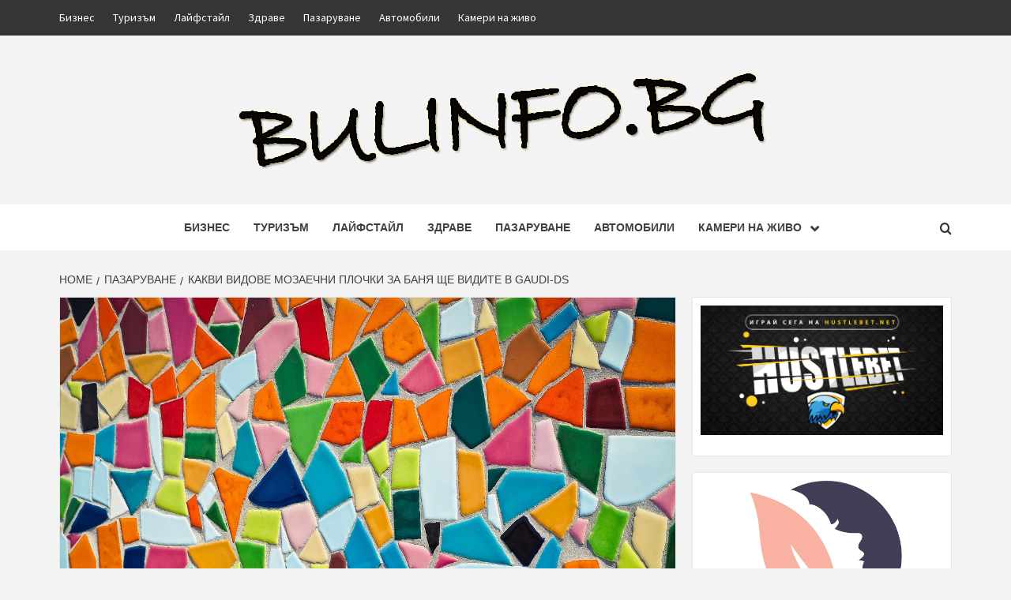

--- FILE ---
content_type: text/html; charset=UTF-8
request_url: https://bulinfo.bg/kakvi-vidove-mozaechni-plochki-za-banya-shte-vidite-v-gaudi-ds/
body_size: 15078
content:
<!doctype html>
<html dir="ltr" lang="bg-BG" prefix="og: https://ogp.me/ns#">
<head>
    <meta charset="UTF-8">
    <meta name="viewport" content="width=device-width, initial-scale=1">
    <link rel="profile" href="https://gmpg.org/xfn/11">

    <title>Какви видове мозаечни плочки за баня ще видите в Gaudi-DS | Bulinfo.bg</title>
	<style>img:is([sizes="auto" i], [sizes^="auto," i]) { contain-intrinsic-size: 3000px 1500px }</style>
	
		<!-- All in One SEO 4.8.2 - aioseo.com -->
	<meta name="description" content="Мозаечните плочки придават характер и специфично излъчване на помещенията, в които са поставени, а комбинирането им с различни по вид мебели е лесно." />
	<meta name="robots" content="max-image-preview:large" />
	<meta name="author" content="Administrator"/>
	<meta name="keywords" content="баня,видове,избор,интериор,мозаечни плочки,плочки,продукти,съвети" />
	<link rel="canonical" href="https://bulinfo.bg/kakvi-vidove-mozaechni-plochki-za-banya-shte-vidite-v-gaudi-ds/" />
	<meta name="generator" content="All in One SEO (AIOSEO) 4.8.2" />
		<meta property="og:locale" content="bg_BG" />
		<meta property="og:site_name" content="Bulinfo.bg |" />
		<meta property="og:type" content="article" />
		<meta property="og:title" content="Какви видове мозаечни плочки за баня ще видите в Gaudi-DS | Bulinfo.bg" />
		<meta property="og:description" content="Мозаечните плочки придават характер и специфично излъчване на помещенията, в които са поставени, а комбинирането им с различни по вид мебели е лесно." />
		<meta property="og:url" content="https://bulinfo.bg/kakvi-vidove-mozaechni-plochki-za-banya-shte-vidite-v-gaudi-ds/" />
		<meta property="og:image" content="https://bulinfo.bg/wp-content/uploads/sites/29/2020/08/cropped-BULINFO-BG-1.png" />
		<meta property="og:image:secure_url" content="https://bulinfo.bg/wp-content/uploads/sites/29/2020/08/cropped-BULINFO-BG-1.png" />
		<meta property="article:published_time" content="2020-11-24T08:54:05+00:00" />
		<meta property="article:modified_time" content="2020-11-24T08:54:05+00:00" />
		<meta name="twitter:card" content="summary" />
		<meta name="twitter:title" content="Какви видове мозаечни плочки за баня ще видите в Gaudi-DS | Bulinfo.bg" />
		<meta name="twitter:description" content="Мозаечните плочки придават характер и специфично излъчване на помещенията, в които са поставени, а комбинирането им с различни по вид мебели е лесно." />
		<meta name="twitter:image" content="https://bulinfo.bg/wp-content/uploads/sites/29/2020/08/cropped-BULINFO-BG-1.png" />
		<!-- All in One SEO -->


<!-- Google Tag Manager for WordPress by gtm4wp.com -->
<script data-cfasync="false" data-pagespeed-no-defer>
	var gtm4wp_datalayer_name = "dataLayer";
	var dataLayer = dataLayer || [];
</script>
<!-- End Google Tag Manager for WordPress by gtm4wp.com --><link rel='dns-prefetch' href='//fonts.googleapis.com' />
<link rel="alternate" type="application/rss+xml" title="Bulinfo.bg &raquo; Хранилка" href="https://bulinfo.bg/feed/" />
<link rel="alternate" type="application/rss+xml" title="Bulinfo.bg &raquo; Хранилка за коментари" href="https://bulinfo.bg/comments/feed/" />
<link rel="alternate" type="application/rss+xml" title="Bulinfo.bg &raquo; Хранилка за коментари на Какви видове мозаечни плочки за баня ще видите в Gaudi-DS" href="https://bulinfo.bg/kakvi-vidove-mozaechni-plochki-za-banya-shte-vidite-v-gaudi-ds/feed/" />
<script type="text/javascript">
/* <![CDATA[ */
window._wpemojiSettings = {"baseUrl":"https:\/\/s.w.org\/images\/core\/emoji\/16.0.1\/72x72\/","ext":".png","svgUrl":"https:\/\/s.w.org\/images\/core\/emoji\/16.0.1\/svg\/","svgExt":".svg","source":{"concatemoji":"https:\/\/bulinfo.bg\/wp-includes\/js\/wp-emoji-release.min.js?ver=6.8.3"}};
/*! This file is auto-generated */
!function(s,n){var o,i,e;function c(e){try{var t={supportTests:e,timestamp:(new Date).valueOf()};sessionStorage.setItem(o,JSON.stringify(t))}catch(e){}}function p(e,t,n){e.clearRect(0,0,e.canvas.width,e.canvas.height),e.fillText(t,0,0);var t=new Uint32Array(e.getImageData(0,0,e.canvas.width,e.canvas.height).data),a=(e.clearRect(0,0,e.canvas.width,e.canvas.height),e.fillText(n,0,0),new Uint32Array(e.getImageData(0,0,e.canvas.width,e.canvas.height).data));return t.every(function(e,t){return e===a[t]})}function u(e,t){e.clearRect(0,0,e.canvas.width,e.canvas.height),e.fillText(t,0,0);for(var n=e.getImageData(16,16,1,1),a=0;a<n.data.length;a++)if(0!==n.data[a])return!1;return!0}function f(e,t,n,a){switch(t){case"flag":return n(e,"\ud83c\udff3\ufe0f\u200d\u26a7\ufe0f","\ud83c\udff3\ufe0f\u200b\u26a7\ufe0f")?!1:!n(e,"\ud83c\udde8\ud83c\uddf6","\ud83c\udde8\u200b\ud83c\uddf6")&&!n(e,"\ud83c\udff4\udb40\udc67\udb40\udc62\udb40\udc65\udb40\udc6e\udb40\udc67\udb40\udc7f","\ud83c\udff4\u200b\udb40\udc67\u200b\udb40\udc62\u200b\udb40\udc65\u200b\udb40\udc6e\u200b\udb40\udc67\u200b\udb40\udc7f");case"emoji":return!a(e,"\ud83e\udedf")}return!1}function g(e,t,n,a){var r="undefined"!=typeof WorkerGlobalScope&&self instanceof WorkerGlobalScope?new OffscreenCanvas(300,150):s.createElement("canvas"),o=r.getContext("2d",{willReadFrequently:!0}),i=(o.textBaseline="top",o.font="600 32px Arial",{});return e.forEach(function(e){i[e]=t(o,e,n,a)}),i}function t(e){var t=s.createElement("script");t.src=e,t.defer=!0,s.head.appendChild(t)}"undefined"!=typeof Promise&&(o="wpEmojiSettingsSupports",i=["flag","emoji"],n.supports={everything:!0,everythingExceptFlag:!0},e=new Promise(function(e){s.addEventListener("DOMContentLoaded",e,{once:!0})}),new Promise(function(t){var n=function(){try{var e=JSON.parse(sessionStorage.getItem(o));if("object"==typeof e&&"number"==typeof e.timestamp&&(new Date).valueOf()<e.timestamp+604800&&"object"==typeof e.supportTests)return e.supportTests}catch(e){}return null}();if(!n){if("undefined"!=typeof Worker&&"undefined"!=typeof OffscreenCanvas&&"undefined"!=typeof URL&&URL.createObjectURL&&"undefined"!=typeof Blob)try{var e="postMessage("+g.toString()+"("+[JSON.stringify(i),f.toString(),p.toString(),u.toString()].join(",")+"));",a=new Blob([e],{type:"text/javascript"}),r=new Worker(URL.createObjectURL(a),{name:"wpTestEmojiSupports"});return void(r.onmessage=function(e){c(n=e.data),r.terminate(),t(n)})}catch(e){}c(n=g(i,f,p,u))}t(n)}).then(function(e){for(var t in e)n.supports[t]=e[t],n.supports.everything=n.supports.everything&&n.supports[t],"flag"!==t&&(n.supports.everythingExceptFlag=n.supports.everythingExceptFlag&&n.supports[t]);n.supports.everythingExceptFlag=n.supports.everythingExceptFlag&&!n.supports.flag,n.DOMReady=!1,n.readyCallback=function(){n.DOMReady=!0}}).then(function(){return e}).then(function(){var e;n.supports.everything||(n.readyCallback(),(e=n.source||{}).concatemoji?t(e.concatemoji):e.wpemoji&&e.twemoji&&(t(e.twemoji),t(e.wpemoji)))}))}((window,document),window._wpemojiSettings);
/* ]]> */
</script>
<style id='wp-emoji-styles-inline-css' type='text/css'>

	img.wp-smiley, img.emoji {
		display: inline !important;
		border: none !important;
		box-shadow: none !important;
		height: 1em !important;
		width: 1em !important;
		margin: 0 0.07em !important;
		vertical-align: -0.1em !important;
		background: none !important;
		padding: 0 !important;
	}
</style>
<link rel='stylesheet' id='wp-block-library-css' href='https://bulinfo.bg/wp-includes/css/dist/block-library/style.min.css?ver=6.8.3' type='text/css' media='all' />
<style id='wp-block-library-theme-inline-css' type='text/css'>
.wp-block-audio :where(figcaption){color:#555;font-size:13px;text-align:center}.is-dark-theme .wp-block-audio :where(figcaption){color:#ffffffa6}.wp-block-audio{margin:0 0 1em}.wp-block-code{border:1px solid #ccc;border-radius:4px;font-family:Menlo,Consolas,monaco,monospace;padding:.8em 1em}.wp-block-embed :where(figcaption){color:#555;font-size:13px;text-align:center}.is-dark-theme .wp-block-embed :where(figcaption){color:#ffffffa6}.wp-block-embed{margin:0 0 1em}.blocks-gallery-caption{color:#555;font-size:13px;text-align:center}.is-dark-theme .blocks-gallery-caption{color:#ffffffa6}:root :where(.wp-block-image figcaption){color:#555;font-size:13px;text-align:center}.is-dark-theme :root :where(.wp-block-image figcaption){color:#ffffffa6}.wp-block-image{margin:0 0 1em}.wp-block-pullquote{border-bottom:4px solid;border-top:4px solid;color:currentColor;margin-bottom:1.75em}.wp-block-pullquote cite,.wp-block-pullquote footer,.wp-block-pullquote__citation{color:currentColor;font-size:.8125em;font-style:normal;text-transform:uppercase}.wp-block-quote{border-left:.25em solid;margin:0 0 1.75em;padding-left:1em}.wp-block-quote cite,.wp-block-quote footer{color:currentColor;font-size:.8125em;font-style:normal;position:relative}.wp-block-quote:where(.has-text-align-right){border-left:none;border-right:.25em solid;padding-left:0;padding-right:1em}.wp-block-quote:where(.has-text-align-center){border:none;padding-left:0}.wp-block-quote.is-large,.wp-block-quote.is-style-large,.wp-block-quote:where(.is-style-plain){border:none}.wp-block-search .wp-block-search__label{font-weight:700}.wp-block-search__button{border:1px solid #ccc;padding:.375em .625em}:where(.wp-block-group.has-background){padding:1.25em 2.375em}.wp-block-separator.has-css-opacity{opacity:.4}.wp-block-separator{border:none;border-bottom:2px solid;margin-left:auto;margin-right:auto}.wp-block-separator.has-alpha-channel-opacity{opacity:1}.wp-block-separator:not(.is-style-wide):not(.is-style-dots){width:100px}.wp-block-separator.has-background:not(.is-style-dots){border-bottom:none;height:1px}.wp-block-separator.has-background:not(.is-style-wide):not(.is-style-dots){height:2px}.wp-block-table{margin:0 0 1em}.wp-block-table td,.wp-block-table th{word-break:normal}.wp-block-table :where(figcaption){color:#555;font-size:13px;text-align:center}.is-dark-theme .wp-block-table :where(figcaption){color:#ffffffa6}.wp-block-video :where(figcaption){color:#555;font-size:13px;text-align:center}.is-dark-theme .wp-block-video :where(figcaption){color:#ffffffa6}.wp-block-video{margin:0 0 1em}:root :where(.wp-block-template-part.has-background){margin-bottom:0;margin-top:0;padding:1.25em 2.375em}
</style>
<style id='global-styles-inline-css' type='text/css'>
:root{--wp--preset--aspect-ratio--square: 1;--wp--preset--aspect-ratio--4-3: 4/3;--wp--preset--aspect-ratio--3-4: 3/4;--wp--preset--aspect-ratio--3-2: 3/2;--wp--preset--aspect-ratio--2-3: 2/3;--wp--preset--aspect-ratio--16-9: 16/9;--wp--preset--aspect-ratio--9-16: 9/16;--wp--preset--color--black: #000000;--wp--preset--color--cyan-bluish-gray: #abb8c3;--wp--preset--color--white: #ffffff;--wp--preset--color--pale-pink: #f78da7;--wp--preset--color--vivid-red: #cf2e2e;--wp--preset--color--luminous-vivid-orange: #ff6900;--wp--preset--color--luminous-vivid-amber: #fcb900;--wp--preset--color--light-green-cyan: #7bdcb5;--wp--preset--color--vivid-green-cyan: #00d084;--wp--preset--color--pale-cyan-blue: #8ed1fc;--wp--preset--color--vivid-cyan-blue: #0693e3;--wp--preset--color--vivid-purple: #9b51e0;--wp--preset--gradient--vivid-cyan-blue-to-vivid-purple: linear-gradient(135deg,rgba(6,147,227,1) 0%,rgb(155,81,224) 100%);--wp--preset--gradient--light-green-cyan-to-vivid-green-cyan: linear-gradient(135deg,rgb(122,220,180) 0%,rgb(0,208,130) 100%);--wp--preset--gradient--luminous-vivid-amber-to-luminous-vivid-orange: linear-gradient(135deg,rgba(252,185,0,1) 0%,rgba(255,105,0,1) 100%);--wp--preset--gradient--luminous-vivid-orange-to-vivid-red: linear-gradient(135deg,rgba(255,105,0,1) 0%,rgb(207,46,46) 100%);--wp--preset--gradient--very-light-gray-to-cyan-bluish-gray: linear-gradient(135deg,rgb(238,238,238) 0%,rgb(169,184,195) 100%);--wp--preset--gradient--cool-to-warm-spectrum: linear-gradient(135deg,rgb(74,234,220) 0%,rgb(151,120,209) 20%,rgb(207,42,186) 40%,rgb(238,44,130) 60%,rgb(251,105,98) 80%,rgb(254,248,76) 100%);--wp--preset--gradient--blush-light-purple: linear-gradient(135deg,rgb(255,206,236) 0%,rgb(152,150,240) 100%);--wp--preset--gradient--blush-bordeaux: linear-gradient(135deg,rgb(254,205,165) 0%,rgb(254,45,45) 50%,rgb(107,0,62) 100%);--wp--preset--gradient--luminous-dusk: linear-gradient(135deg,rgb(255,203,112) 0%,rgb(199,81,192) 50%,rgb(65,88,208) 100%);--wp--preset--gradient--pale-ocean: linear-gradient(135deg,rgb(255,245,203) 0%,rgb(182,227,212) 50%,rgb(51,167,181) 100%);--wp--preset--gradient--electric-grass: linear-gradient(135deg,rgb(202,248,128) 0%,rgb(113,206,126) 100%);--wp--preset--gradient--midnight: linear-gradient(135deg,rgb(2,3,129) 0%,rgb(40,116,252) 100%);--wp--preset--font-size--small: 13px;--wp--preset--font-size--medium: 20px;--wp--preset--font-size--large: 36px;--wp--preset--font-size--x-large: 42px;--wp--preset--spacing--20: 0.44rem;--wp--preset--spacing--30: 0.67rem;--wp--preset--spacing--40: 1rem;--wp--preset--spacing--50: 1.5rem;--wp--preset--spacing--60: 2.25rem;--wp--preset--spacing--70: 3.38rem;--wp--preset--spacing--80: 5.06rem;--wp--preset--shadow--natural: 6px 6px 9px rgba(0, 0, 0, 0.2);--wp--preset--shadow--deep: 12px 12px 50px rgba(0, 0, 0, 0.4);--wp--preset--shadow--sharp: 6px 6px 0px rgba(0, 0, 0, 0.2);--wp--preset--shadow--outlined: 6px 6px 0px -3px rgba(255, 255, 255, 1), 6px 6px rgba(0, 0, 0, 1);--wp--preset--shadow--crisp: 6px 6px 0px rgba(0, 0, 0, 1);}:root { --wp--style--global--content-size: 750px;--wp--style--global--wide-size: 1160px; }:where(body) { margin: 0; }.wp-site-blocks > .alignleft { float: left; margin-right: 2em; }.wp-site-blocks > .alignright { float: right; margin-left: 2em; }.wp-site-blocks > .aligncenter { justify-content: center; margin-left: auto; margin-right: auto; }:where(.wp-site-blocks) > * { margin-block-start: 24px; margin-block-end: 0; }:where(.wp-site-blocks) > :first-child { margin-block-start: 0; }:where(.wp-site-blocks) > :last-child { margin-block-end: 0; }:root { --wp--style--block-gap: 24px; }:root :where(.is-layout-flow) > :first-child{margin-block-start: 0;}:root :where(.is-layout-flow) > :last-child{margin-block-end: 0;}:root :where(.is-layout-flow) > *{margin-block-start: 24px;margin-block-end: 0;}:root :where(.is-layout-constrained) > :first-child{margin-block-start: 0;}:root :where(.is-layout-constrained) > :last-child{margin-block-end: 0;}:root :where(.is-layout-constrained) > *{margin-block-start: 24px;margin-block-end: 0;}:root :where(.is-layout-flex){gap: 24px;}:root :where(.is-layout-grid){gap: 24px;}.is-layout-flow > .alignleft{float: left;margin-inline-start: 0;margin-inline-end: 2em;}.is-layout-flow > .alignright{float: right;margin-inline-start: 2em;margin-inline-end: 0;}.is-layout-flow > .aligncenter{margin-left: auto !important;margin-right: auto !important;}.is-layout-constrained > .alignleft{float: left;margin-inline-start: 0;margin-inline-end: 2em;}.is-layout-constrained > .alignright{float: right;margin-inline-start: 2em;margin-inline-end: 0;}.is-layout-constrained > .aligncenter{margin-left: auto !important;margin-right: auto !important;}.is-layout-constrained > :where(:not(.alignleft):not(.alignright):not(.alignfull)){max-width: var(--wp--style--global--content-size);margin-left: auto !important;margin-right: auto !important;}.is-layout-constrained > .alignwide{max-width: var(--wp--style--global--wide-size);}body .is-layout-flex{display: flex;}.is-layout-flex{flex-wrap: wrap;align-items: center;}.is-layout-flex > :is(*, div){margin: 0;}body .is-layout-grid{display: grid;}.is-layout-grid > :is(*, div){margin: 0;}body{padding-top: 0px;padding-right: 0px;padding-bottom: 0px;padding-left: 0px;}a:where(:not(.wp-element-button)){text-decoration: none;}:root :where(.wp-element-button, .wp-block-button__link){background-color: #32373c;border-width: 0;color: #fff;font-family: inherit;font-size: inherit;line-height: inherit;padding: calc(0.667em + 2px) calc(1.333em + 2px);text-decoration: none;}.has-black-color{color: var(--wp--preset--color--black) !important;}.has-cyan-bluish-gray-color{color: var(--wp--preset--color--cyan-bluish-gray) !important;}.has-white-color{color: var(--wp--preset--color--white) !important;}.has-pale-pink-color{color: var(--wp--preset--color--pale-pink) !important;}.has-vivid-red-color{color: var(--wp--preset--color--vivid-red) !important;}.has-luminous-vivid-orange-color{color: var(--wp--preset--color--luminous-vivid-orange) !important;}.has-luminous-vivid-amber-color{color: var(--wp--preset--color--luminous-vivid-amber) !important;}.has-light-green-cyan-color{color: var(--wp--preset--color--light-green-cyan) !important;}.has-vivid-green-cyan-color{color: var(--wp--preset--color--vivid-green-cyan) !important;}.has-pale-cyan-blue-color{color: var(--wp--preset--color--pale-cyan-blue) !important;}.has-vivid-cyan-blue-color{color: var(--wp--preset--color--vivid-cyan-blue) !important;}.has-vivid-purple-color{color: var(--wp--preset--color--vivid-purple) !important;}.has-black-background-color{background-color: var(--wp--preset--color--black) !important;}.has-cyan-bluish-gray-background-color{background-color: var(--wp--preset--color--cyan-bluish-gray) !important;}.has-white-background-color{background-color: var(--wp--preset--color--white) !important;}.has-pale-pink-background-color{background-color: var(--wp--preset--color--pale-pink) !important;}.has-vivid-red-background-color{background-color: var(--wp--preset--color--vivid-red) !important;}.has-luminous-vivid-orange-background-color{background-color: var(--wp--preset--color--luminous-vivid-orange) !important;}.has-luminous-vivid-amber-background-color{background-color: var(--wp--preset--color--luminous-vivid-amber) !important;}.has-light-green-cyan-background-color{background-color: var(--wp--preset--color--light-green-cyan) !important;}.has-vivid-green-cyan-background-color{background-color: var(--wp--preset--color--vivid-green-cyan) !important;}.has-pale-cyan-blue-background-color{background-color: var(--wp--preset--color--pale-cyan-blue) !important;}.has-vivid-cyan-blue-background-color{background-color: var(--wp--preset--color--vivid-cyan-blue) !important;}.has-vivid-purple-background-color{background-color: var(--wp--preset--color--vivid-purple) !important;}.has-black-border-color{border-color: var(--wp--preset--color--black) !important;}.has-cyan-bluish-gray-border-color{border-color: var(--wp--preset--color--cyan-bluish-gray) !important;}.has-white-border-color{border-color: var(--wp--preset--color--white) !important;}.has-pale-pink-border-color{border-color: var(--wp--preset--color--pale-pink) !important;}.has-vivid-red-border-color{border-color: var(--wp--preset--color--vivid-red) !important;}.has-luminous-vivid-orange-border-color{border-color: var(--wp--preset--color--luminous-vivid-orange) !important;}.has-luminous-vivid-amber-border-color{border-color: var(--wp--preset--color--luminous-vivid-amber) !important;}.has-light-green-cyan-border-color{border-color: var(--wp--preset--color--light-green-cyan) !important;}.has-vivid-green-cyan-border-color{border-color: var(--wp--preset--color--vivid-green-cyan) !important;}.has-pale-cyan-blue-border-color{border-color: var(--wp--preset--color--pale-cyan-blue) !important;}.has-vivid-cyan-blue-border-color{border-color: var(--wp--preset--color--vivid-cyan-blue) !important;}.has-vivid-purple-border-color{border-color: var(--wp--preset--color--vivid-purple) !important;}.has-vivid-cyan-blue-to-vivid-purple-gradient-background{background: var(--wp--preset--gradient--vivid-cyan-blue-to-vivid-purple) !important;}.has-light-green-cyan-to-vivid-green-cyan-gradient-background{background: var(--wp--preset--gradient--light-green-cyan-to-vivid-green-cyan) !important;}.has-luminous-vivid-amber-to-luminous-vivid-orange-gradient-background{background: var(--wp--preset--gradient--luminous-vivid-amber-to-luminous-vivid-orange) !important;}.has-luminous-vivid-orange-to-vivid-red-gradient-background{background: var(--wp--preset--gradient--luminous-vivid-orange-to-vivid-red) !important;}.has-very-light-gray-to-cyan-bluish-gray-gradient-background{background: var(--wp--preset--gradient--very-light-gray-to-cyan-bluish-gray) !important;}.has-cool-to-warm-spectrum-gradient-background{background: var(--wp--preset--gradient--cool-to-warm-spectrum) !important;}.has-blush-light-purple-gradient-background{background: var(--wp--preset--gradient--blush-light-purple) !important;}.has-blush-bordeaux-gradient-background{background: var(--wp--preset--gradient--blush-bordeaux) !important;}.has-luminous-dusk-gradient-background{background: var(--wp--preset--gradient--luminous-dusk) !important;}.has-pale-ocean-gradient-background{background: var(--wp--preset--gradient--pale-ocean) !important;}.has-electric-grass-gradient-background{background: var(--wp--preset--gradient--electric-grass) !important;}.has-midnight-gradient-background{background: var(--wp--preset--gradient--midnight) !important;}.has-small-font-size{font-size: var(--wp--preset--font-size--small) !important;}.has-medium-font-size{font-size: var(--wp--preset--font-size--medium) !important;}.has-large-font-size{font-size: var(--wp--preset--font-size--large) !important;}.has-x-large-font-size{font-size: var(--wp--preset--font-size--x-large) !important;}
:root :where(.wp-block-pullquote){font-size: 1.5em;line-height: 1.6;}
</style>
<link rel='stylesheet' id='contact-form-7-css' href='https://bulinfo.bg/wp-content/plugins/contact-form-7/includes/css/styles.css?ver=6.1' type='text/css' media='all' />
<link rel='stylesheet' id='dashicons-css' href='https://bulinfo.bg/wp-includes/css/dashicons.min.css?ver=6.8.3' type='text/css' media='all' />
<link rel='stylesheet' id='aft-icons-css' href='https://bulinfo.bg/wp-content/themes/magazine-7/assets/icons/style.css?ver=6.8.3' type='text/css' media='all' />
<link rel='stylesheet' id='bootstrap-css' href='https://bulinfo.bg/wp-content/themes/magazine-7/assets/bootstrap/css/bootstrap.min.css?ver=6.8.3' type='text/css' media='all' />
<link rel='stylesheet' id='slick-css' href='https://bulinfo.bg/wp-content/themes/magazine-7/assets/slick/css/slick.min.css?ver=6.8.3' type='text/css' media='all' />
<link rel='stylesheet' id='sidr-css' href='https://bulinfo.bg/wp-content/themes/magazine-7/assets/sidr/css/jquery.sidr.dark.css?ver=6.8.3' type='text/css' media='all' />
<link rel='stylesheet' id='magnific-popup-css' href='https://bulinfo.bg/wp-content/themes/magazine-7/assets/magnific-popup/magnific-popup.css?ver=6.8.3' type='text/css' media='all' />
<link rel='stylesheet' id='magazine-7-google-fonts-css' href='https://fonts.googleapis.com/css?family=Source%20Sans%20Pro:400,400i,700,700i|Montserrat:400,700&#038;subset=latin,latin-ext' type='text/css' media='all' />
<link rel='stylesheet' id='magazine-7-style-css' href='https://bulinfo.bg/wp-content/themes/magazine-7/style.css?ver=3.2.4.1' type='text/css' media='all' />
<style id='akismet-widget-style-inline-css' type='text/css'>

			.a-stats {
				--akismet-color-mid-green: #357b49;
				--akismet-color-white: #fff;
				--akismet-color-light-grey: #f6f7f7;

				max-width: 350px;
				width: auto;
			}

			.a-stats * {
				all: unset;
				box-sizing: border-box;
			}

			.a-stats strong {
				font-weight: 600;
			}

			.a-stats a.a-stats__link,
			.a-stats a.a-stats__link:visited,
			.a-stats a.a-stats__link:active {
				background: var(--akismet-color-mid-green);
				border: none;
				box-shadow: none;
				border-radius: 8px;
				color: var(--akismet-color-white);
				cursor: pointer;
				display: block;
				font-family: -apple-system, BlinkMacSystemFont, 'Segoe UI', 'Roboto', 'Oxygen-Sans', 'Ubuntu', 'Cantarell', 'Helvetica Neue', sans-serif;
				font-weight: 500;
				padding: 12px;
				text-align: center;
				text-decoration: none;
				transition: all 0.2s ease;
			}

			/* Extra specificity to deal with TwentyTwentyOne focus style */
			.widget .a-stats a.a-stats__link:focus {
				background: var(--akismet-color-mid-green);
				color: var(--akismet-color-white);
				text-decoration: none;
			}

			.a-stats a.a-stats__link:hover {
				filter: brightness(110%);
				box-shadow: 0 4px 12px rgba(0, 0, 0, 0.06), 0 0 2px rgba(0, 0, 0, 0.16);
			}

			.a-stats .count {
				color: var(--akismet-color-white);
				display: block;
				font-size: 1.5em;
				line-height: 1.4;
				padding: 0 13px;
				white-space: nowrap;
			}
		
</style>
<script type="text/javascript" src="https://bulinfo.bg/wp-includes/js/jquery/jquery.min.js?ver=3.7.1" id="jquery-core-js"></script>
<script type="text/javascript" src="https://bulinfo.bg/wp-includes/js/jquery/jquery-migrate.min.js?ver=3.4.1" id="jquery-migrate-js"></script>
<link rel="https://api.w.org/" href="https://bulinfo.bg/wp-json/" /><link rel="alternate" title="JSON" type="application/json" href="https://bulinfo.bg/wp-json/wp/v2/posts/98" /><link rel="EditURI" type="application/rsd+xml" title="RSD" href="https://bulinfo.bg/xmlrpc.php?rsd" />
<meta name="generator" content="WordPress 6.8.3" />
<link rel='shortlink' href='https://bulinfo.bg/?p=98' />
<link rel="alternate" title="oEmbed (JSON)" type="application/json+oembed" href="https://bulinfo.bg/wp-json/oembed/1.0/embed?url=https%3A%2F%2Fbulinfo.bg%2Fkakvi-vidove-mozaechni-plochki-za-banya-shte-vidite-v-gaudi-ds%2F" />
<link rel="alternate" title="oEmbed (XML)" type="text/xml+oembed" href="https://bulinfo.bg/wp-json/oembed/1.0/embed?url=https%3A%2F%2Fbulinfo.bg%2Fkakvi-vidove-mozaechni-plochki-za-banya-shte-vidite-v-gaudi-ds%2F&#038;format=xml" />

<!-- Google Tag Manager for WordPress by gtm4wp.com -->
<!-- GTM Container placement set to footer -->
<script data-cfasync="false" data-pagespeed-no-defer>
</script>
<!-- End Google Tag Manager for WordPress by gtm4wp.com --><link rel="pingback" href="https://bulinfo.bg/xmlrpc.php">        <style type="text/css">
                        .site-title,
            .site-description {
                position: absolute;
                clip: rect(1px, 1px, 1px, 1px);
            }

                        .elementor-template-full-width .elementor-section.elementor-section-full_width > .elementor-container,
            .elementor-template-full-width .elementor-section.elementor-section-boxed > .elementor-container{
                max-width: 1170px;
            }
            @media (min-width: 1600px){
                .elementor-template-full-width .elementor-section.elementor-section-full_width > .elementor-container,
                .elementor-template-full-width .elementor-section.elementor-section-boxed > .elementor-container{
                    max-width: 1570px;
                }
            }

        </style>
        <link rel="icon" href="https://bulinfo.bg/wp-content/uploads/sites/29/2020/08/cropped-bulinfo-32x32.png" sizes="32x32" />
<link rel="icon" href="https://bulinfo.bg/wp-content/uploads/sites/29/2020/08/cropped-bulinfo-192x192.png" sizes="192x192" />
<link rel="apple-touch-icon" href="https://bulinfo.bg/wp-content/uploads/sites/29/2020/08/cropped-bulinfo-180x180.png" />
<meta name="msapplication-TileImage" content="https://bulinfo.bg/wp-content/uploads/sites/29/2020/08/cropped-bulinfo-270x270.png" />
<style type="text/css">/** Mega Menu CSS: fs **/</style>
</head>

<body class="wp-singular post-template-default single single-post postid-98 single-format-standard wp-custom-logo wp-embed-responsive wp-theme-magazine-7 align-content-left">
    
    <div id="af-preloader">
        <div id="loader-wrapper">
            <div id="loader"></div>
        </div>
    </div>

<div id="page" class="site">
    <a class="skip-link screen-reader-text" href="#content">Skip to content</a>

<div class="magazine-7-woocommerce-store-notice">
    </div>
    <div class="top-masthead">

        <div class="container">
            <div class="row">
                                    <div class="col-xs-12 col-sm-12 col-md-8 device-center">
                        
                        <div class="top-navigation"><ul id="top-menu" class="menu"><li id="menu-item-14" class="menu-item menu-item-type-taxonomy menu-item-object-category menu-item-14"><a href="https://bulinfo.bg/category/%d0%b1%d0%b8%d0%b7%d0%bd%d0%b5%d1%81/">Бизнес</a></li>
<li id="menu-item-15" class="menu-item menu-item-type-taxonomy menu-item-object-category menu-item-15"><a href="https://bulinfo.bg/category/%d1%82%d1%83%d1%80%d0%b8%d0%b7%d1%8a%d0%bc/">Туризъм</a></li>
<li id="menu-item-16" class="menu-item menu-item-type-taxonomy menu-item-object-category menu-item-16"><a href="https://bulinfo.bg/category/%d0%bb%d0%b0%d0%b9%d1%84%d1%81%d1%82%d0%b0%d0%b9%d0%bb/">Лайфстайл</a></li>
<li id="menu-item-17" class="menu-item menu-item-type-taxonomy menu-item-object-category menu-item-17"><a href="https://bulinfo.bg/category/%d0%b7%d0%b4%d1%80%d0%b0%d0%b2%d0%b5/">Здраве</a></li>
<li id="menu-item-18" class="menu-item menu-item-type-taxonomy menu-item-object-category current-post-ancestor current-menu-parent current-post-parent menu-item-18"><a href="https://bulinfo.bg/category/%d0%bf%d0%b0%d0%b7%d0%b0%d1%80%d1%83%d0%b2%d0%b0%d0%bd%d0%b5/">Пазаруване</a></li>
<li id="menu-item-19" class="menu-item menu-item-type-taxonomy menu-item-object-category menu-item-19"><a href="https://bulinfo.bg/category/%d0%b0%d0%b2%d1%82%d0%be-%d0%bc%d0%be%d1%82%d0%be/">Автомобили</a></li>
<li id="menu-item-172" class="menu-item menu-item-type-custom menu-item-object-custom menu-item-172"><a href="#">Камери на живо</a></li>
</ul></div>                    </div>
                                            </div>
        </div>
    </div> <!--    Topbar Ends-->
<header id="masthead" class="site-header">
        <div class="masthead-banner " data-background="">
        <div class="container">
            <div class="row">
                <div class="col-md-12">
                    <div class="site-branding">
                        <a href="https://bulinfo.bg/" class="custom-logo-link" rel="home"><img width="700" height="130" src="https://bulinfo.bg/wp-content/uploads/sites/29/2020/08/cropped-BULINFO-BG-1.png" class="custom-logo" alt="Bulinfo.bg" decoding="async" fetchpriority="high" srcset="https://bulinfo.bg/wp-content/uploads/sites/29/2020/08/cropped-BULINFO-BG-1.png 700w, https://bulinfo.bg/wp-content/uploads/sites/29/2020/08/cropped-BULINFO-BG-1-300x56.png 300w" sizes="(max-width: 700px) 100vw, 700px" /></a>                            <p class="site-title font-family-1">
                                <a href="https://bulinfo.bg/" rel="home">Bulinfo.bg</a>
                            </p>
                        
                                            </div>
                </div>
            </div>
        </div>
    </div>
    <nav id="site-navigation" class="main-navigation">
        <div class="container">
            <div class="row">
                <div class="col-md-12">
                    <div class="navigation-container">
                        
                        <span class="toggle-menu" aria-controls="primary-menu" aria-expanded="false">
                                <span class="screen-reader-text">Primary Menu</span>
                                 <i class="ham"></i>
                            </span>

                        <div class="menu main-menu"><ul id="primary-menu" class="menu"><li class="menu-item menu-item-type-taxonomy menu-item-object-category menu-item-14"><a href="https://bulinfo.bg/category/%d0%b1%d0%b8%d0%b7%d0%bd%d0%b5%d1%81/">Бизнес</a></li>
<li class="menu-item menu-item-type-taxonomy menu-item-object-category menu-item-15"><a href="https://bulinfo.bg/category/%d1%82%d1%83%d1%80%d0%b8%d0%b7%d1%8a%d0%bc/">Туризъм</a></li>
<li class="menu-item menu-item-type-taxonomy menu-item-object-category menu-item-16"><a href="https://bulinfo.bg/category/%d0%bb%d0%b0%d0%b9%d1%84%d1%81%d1%82%d0%b0%d0%b9%d0%bb/">Лайфстайл</a></li>
<li class="menu-item menu-item-type-taxonomy menu-item-object-category menu-item-17"><a href="https://bulinfo.bg/category/%d0%b7%d0%b4%d1%80%d0%b0%d0%b2%d0%b5/">Здраве</a></li>
<li class="menu-item menu-item-type-taxonomy menu-item-object-category current-post-ancestor current-menu-parent current-post-parent menu-item-18"><a href="https://bulinfo.bg/category/%d0%bf%d0%b0%d0%b7%d0%b0%d1%80%d1%83%d0%b2%d0%b0%d0%bd%d0%b5/">Пазаруване</a></li>
<li class="menu-item menu-item-type-taxonomy menu-item-object-category menu-item-19"><a href="https://bulinfo.bg/category/%d0%b0%d0%b2%d1%82%d0%be-%d0%bc%d0%be%d1%82%d0%be/">Автомобили</a></li>
<li class="menu-item menu-item-type-custom menu-item-object-custom menu-item-has-children menu-item-172"><a href="#">Камери на живо</a>
<ul class="sub-menu">
	<li id="menu-item-173" class="menu-item menu-item-type-post_type menu-item-object-page menu-item-173"><a href="https://bulinfo.bg/pamporovo-snezhanka-web-kamera-na-zhivo/">Пампорово &#8211; връх Снежанка</a></li>
	<li id="menu-item-174" class="menu-item menu-item-type-post_type menu-item-object-page menu-item-174"><a href="https://bulinfo.bg/borovets-web-kamera-na-zhivo-martinovi-baraki/">Боровец &#8211; Мартинови бараки</a></li>
	<li id="menu-item-216" class="menu-item menu-item-type-post_type menu-item-object-page menu-item-216"><a href="https://bulinfo.bg/plovdiv-web-kamera-na-zhivo-sever/">Пловдив &#8211; Север</a></li>
</ul>
</li>
</ul></div>

                        <div class="cart-search">
                            
                            <a  href="javascript:void(0)" class="af-search-click icon-search">
                                    <i class="fa fa-search"></i>
                            </a>
                        </div>



                    </div>
                </div>
            </div>
        </div>
    </nav>
</header>
<div id="af-search-wrap">
    <div class="af-search-box table-block">
        <div class="table-block-child v-center text-center">
            <form role="search" method="get" class="search-form" action="https://bulinfo.bg/">
				<label>
					<span class="screen-reader-text">Търсене за:</span>
					<input type="search" class="search-field" placeholder="Търсене &hellip;" value="" name="s" />
				</label>
				<input type="submit" class="search-submit" value="Търсене" />
			</form>        </div>
    </div>
    <div class="af-search-close af-search-click">
        <span></span>
        <span></span>
    </div>
</div>








    <div id="content" class="site-content">


        <div class="em-breadcrumbs font-family-1">
            <div class="container">
                <div class="row">
                    <div class="col-sm-12">
                        <div role="navigation" aria-label="Breadcrumbs" class="breadcrumb-trail breadcrumbs" itemprop="breadcrumb"><ul class="trail-items" itemscope itemtype="http://schema.org/BreadcrumbList"><meta name="numberOfItems" content="3" /><meta name="itemListOrder" content="Ascending" /><li itemprop="itemListElement" itemscope itemtype="http://schema.org/ListItem" class="trail-item trail-begin"><a href="https://bulinfo.bg/" rel="home" itemprop="item"><span itemprop="name">Home</span></a><meta itemprop="position" content="1" /></li><li itemprop="itemListElement" itemscope itemtype="http://schema.org/ListItem" class="trail-item"><a href="https://bulinfo.bg/category/%d0%bf%d0%b0%d0%b7%d0%b0%d1%80%d1%83%d0%b2%d0%b0%d0%bd%d0%b5/" itemprop="item"><span itemprop="name">Пазаруване</span></a><meta itemprop="position" content="2" /></li><li itemprop="itemListElement" itemscope itemtype="http://schema.org/ListItem" class="trail-item trail-end"><a href="https://bulinfo.bg/kakvi-vidove-mozaechni-plochki-za-banya-shte-vidite-v-gaudi-ds/" itemprop="item"><span itemprop="name">Какви видове мозаечни плочки за баня ще видите в Gaudi-DS</span></a><meta itemprop="position" content="3" /></li></ul></div>                    </div>
                </div>
            </div>
        </div>


        <div class="container">
        <div class="row">
            <div class="col-sm-12">
                <div id="primary" class="content-area">
                    <main id="main" class="site-main">

                                                    <article id="post-98" class="post-98 post type-post status-publish format-standard has-post-thumbnail hentry category-3 tag-65 tag-67 tag-68 tag-66 tag-63 tag-64 tag-69 tag-60">
                                <div class="entry-content-wrap">
                                    <header class="entry-header">    
                    <div class="post-thumbnail full-width-image">
                    <img width="1024" height="682" src="https://bulinfo.bg/wp-content/uploads/sites/29/2020/11/mosaic-3394375_1280.jpg" class="attachment-magazine-7-featured size-magazine-7-featured wp-post-image" alt="" decoding="async" />                </div>
            
            <div class="header-details-wrapper">
        <div class="entry-header-details">
                            <div class="figure-categories figure-categories-bg">
                                        <ul class="cat-links"><li class="meta-category">
                             <a class="magazine-7-categories category-color-1" href="https://bulinfo.bg/category/%d0%bf%d0%b0%d0%b7%d0%b0%d1%80%d1%83%d0%b2%d0%b0%d0%bd%d0%b5/" alt="View all posts in Пазаруване"> 
                                 Пазаруване
                             </a>
                        </li></ul>                </div>
                        <h1 class="entry-title">Какви видове мозаечни плочки за баня ще видите в Gaudi-DS</h1>            
        <span class="author-links">

        <span class="item-metadata posts-author">
            <span class="">By</span>
                            <a href="https://bulinfo.bg/author/tony/">
                    Administrator                </a>
               </span>


            <span class="item-metadata posts-date">
            5 години ago        </span>
        </span>
                                
                    </div>
    </div>
</header><!-- .entry-header -->                                    

    <div class="entry-content">
        
<p>Жилищният интериор е плод на нашите възгледи и разбирания, свързани с естетиката и всичко онова, което модата при домашното обзавеждане и декориране обединява. Дори и малката баня е ключов фактор за това да обичаме от сърце дома си, в който се предполага, че трябва да намираме предпоставки за отмора и пълен релакс. Изберете <a href="https://www.gaudi-ds.com/1101-plochki-za-banya/povrkhnost-mozaechna/">мозаечни плочки от gaudi-ds</a>, които се отличават с интересния си релеф и красиви цветове. Открийте ги в онлайн магазин Gaudi, където Ви очаква богатство от интериорни предложения, също както и декоративни елементи в различни размери.&nbsp;</p>



<h2 class="wp-block-heading">Какво представляват мозаечните плочки</h2>



<p>Те представляват ефектна имитация на мозайка, като тяхното приложение е доста широко. Налични са в различни цветове, шарки и релефи, а тяхното присъствие в жилището ни ще превърне дори и най-обикновената стая в прекрасно място за отмора. Мозаечните плочки придават характер и специфично излъчване на помещенията, в които са поставени, а комбинирането им с различни по вид мебели е лесно и безпроблемно. Могат да се използват като частична декорация или като основен интериорен компонент, на който да се заложи при обособяването на банята, кухнята и дори хола.&nbsp;</p>



<h2 class="wp-block-heading">За къде са подходящи</h2>



<p>Най-честото място за приложение на мозаечните плочки, това е банята. Интересното при този вид покритие е, че то би могло да създаде усещане за пространство, макар и при наличието на ограничено такова. Всяка една баня има “шанс” да изглежда широка и изпълнена с въздух, ако решим да заложим именно на този вид облицовка, която също така е и чудесен начин да останем верни на пристрастията си към минималистичния дизайн.&nbsp;</p>



<p>Преди да изберем облицовка за баня, е хубава идея да уточним и от кой вид да бъде тя, без да пропускаме нито една малка подробност:</p>



<ul class="wp-block-list"><li>Формата;</li><li>Размерът;</li><li>Цветът;</li><li>Предназначението;&nbsp;</li><li>Нивото на устойчивост при влага;</li><li>Цената;</li><li>Производителят;&nbsp;</li><li>Начините за почистване.&nbsp;</li></ul>



<p>Заложете на покритие тип мозайка, което е с доказано високо качество и с оригинален дизайн. Създайте хармонична атмосфера в дома си и не забравяйте да се погрижите подобаващо за банята си.&nbsp;</p>



<h2 class="wp-block-heading">В какви цветове да ги изберем</h2>



<p>Нежните и неутрални нюанси се вписват навсякъде, но най-вече в банята. Ако те бъдат комбинирани с по-ярки цветове, които да се явяват акцент към цялостния интериор, ефектът би бил още по-впечатляващ. В банята трябва да срещаме спокойствие и красота, а мозаечните плочки в земни тонове ще ни ги осигурят. Изберете ги от Gaudi.&nbsp;</p>
                    <div class="post-item-metadata entry-meta">
                <span class="tags-links">Tags: <a href="https://bulinfo.bg/tag/%d0%b1%d0%b0%d0%bd%d1%8f/" rel="tag">баня</a>, <a href="https://bulinfo.bg/tag/%d0%b2%d0%b8%d0%b4%d0%be%d0%b2%d0%b5/" rel="tag">видове</a>, <a href="https://bulinfo.bg/tag/%d0%b8%d0%b7%d0%b1%d0%be%d1%80/" rel="tag">избор</a>, <a href="https://bulinfo.bg/tag/%d0%b8%d0%bd%d1%82%d0%b5%d1%80%d0%b8%d0%be%d1%80/" rel="tag">интериор</a>, <a href="https://bulinfo.bg/tag/%d0%bc%d0%be%d0%b7%d0%b0%d0%b5%d1%87%d0%bd%d0%b8-%d0%bf%d0%bb%d0%be%d1%87%d0%ba%d0%b8/" rel="tag">мозаечни плочки</a>, <a href="https://bulinfo.bg/tag/%d0%bf%d0%bb%d0%be%d1%87%d0%ba%d0%b8/" rel="tag">плочки</a>, <a href="https://bulinfo.bg/tag/%d0%bf%d1%80%d0%be%d0%b4%d1%83%d0%ba%d1%82%d0%b8/" rel="tag">продукти</a>, <a href="https://bulinfo.bg/tag/%d1%81%d1%8a%d0%b2%d0%b5%d1%82%d0%b8/" rel="tag">съвети</a></span>            </div>
                
	<nav class="navigation post-navigation" aria-label="Post navigation">
		<h2 class="screen-reader-text">Post navigation</h2>
		<div class="nav-links"><div class="nav-previous"><a href="https://bulinfo.bg/mozhem-li-da-se-hranim-zdravoslovno-bez-da-gotvim/" rel="prev"><span class="em-post-navigation">Previous</span> Можем ли да се храним здравословно, без да готвим?</a></div><div class="nav-next"><a href="https://bulinfo.bg/s-kakvo-se-otlichavat-pantalonite-za-ski-ot-obiknovenite-i-zashto-sa-vi-neobhodimi/" rel="next"><span class="em-post-navigation">Next</span> С какво се отличават панталоните за ски от обикновените и защо са ви необходими</a></div></div>
	</nav>            </div><!-- .entry-content -->


                                </div>
                                                            </article>
                        
                    </main><!-- #main -->
                </div><!-- #primary -->
                                
<aside id="secondary" class="widget-area">
	<div id="block-16" class="widget magazine-7-widget widget_block widget_media_image">
<figure class="wp-block-image size-full"><a href="https://hustlebet.net/kazino-igri/" target="_blank"><img loading="lazy" decoding="async" width="1280" height="683" src="https://bulinfo.bg/wp-content/uploads/sites/29/2022/09/hustlebet_.jpg" alt="Казино игри в HustleBet.net" class="wp-image-395"/></a></figure>
</div><div id="block-18" class="widget magazine-7-widget widget_block widget_media_image">
<figure class="wp-block-image size-full"><a href="https://grazia.bg/parfyumi" target="_blank"><img loading="lazy" decoding="async" width="601" height="533" src="https://bulinfo.bg/wp-content/uploads/sites/29/2022/11/grazia_v1.png" alt="Парфюми" class="wp-image-422" srcset="https://bulinfo.bg/wp-content/uploads/sites/29/2022/11/grazia_v1.png 601w, https://bulinfo.bg/wp-content/uploads/sites/29/2022/11/grazia_v1-300x266.png 300w" sizes="auto, (max-width: 601px) 100vw, 601px" /></a></figure>
</div><div id="magazine_7_single_col_categorised_posts-5" class="widget magazine-7-widget magazine_7_single_col_categorised_posts">                        <div class="em-title-subtitle-wrap">
                                    <h2 class="widget-title">
                        <span>Опознай България</span>
                    </h2>
                                                    <p class="em-widget-subtitle">Последни публикации свързани с туризъм в България</p>
                            </div>
                                <div class="widget-block">
                <div class="row">
                                                <div class="col col-ten base-border">
                                <div class="row align-items-center single-column-posts">                                    
                                        <div class="col-five col-image no-image">
                                            <div class="row">    
                                                <figure class="categorised-article">
                                                <div class="categorised-article-wrapper">
                                                    <div class="data-bg-hover data-bg-categorised">
                                                        <a href="https://bulinfo.bg/kak-da-osigurim-palnocenna-pochivka-cyaloto-semeystvo/">
                                                            <img width="720" height="380" src="https://bulinfo.bg/wp-content/uploads/sites/29/2025/07/pexels-pixabay-413960-720x380.jpg" class="attachment-magazine-7-medium size-magazine-7-medium wp-post-image" alt="Как да осигурим пълноценна почивка за цялото семейство?" decoding="async" loading="lazy" />                                                        </a>

                                                    </div>
                                                </div>
                                                </figure>
                                                <div class="figure-categories figure-categories-bg">
                                                                                                        <ul class="cat-links"><li class="meta-category">
                             <a class="magazine-7-categories category-color-1" href="https://bulinfo.bg/category/%d1%82%d1%83%d1%80%d0%b8%d0%b7%d1%8a%d0%bc/" alt="View all posts in Туризъм"> 
                                 Туризъм
                             </a>
                        </li></ul>                                                </div>
                                            </div>
                                        </div>
                                    
                                    <div class="col col-details col-five">
                                        <div class="row prime-row">
                                        <h3 class="article-title article-title-2">
                                            <a href="https://bulinfo.bg/kak-da-osigurim-palnocenna-pochivka-cyaloto-semeystvo/">Как да осигурим пълноценна почивка за цялото семейство?</a>
                                        </h3>
                                        <div class="grid-item-metadata">
                                                                                        
        <span class="author-links">

        <span class="item-metadata posts-author">
            <span class="">By</span>
                            <a href="https://bulinfo.bg/author/ipopov/">
                    ipopov                </a>
               </span>


            <span class="item-metadata posts-date">
            6 месеца ago        </span>
        </span>
                                                </div>
                                                                                    <div class="full-item-discription">
                                                <div class="post-description">
                                                                                                            <p>Всеки родител търси начин да съчетае релакс със смислени забавления за децата. Успешната семейна почивка изисква повече от хубав хотел...</p>
                                                                                                    </div>
                                            </div>
                                                                            </div>
                                    </div>
                                </div>
                            </div>
                                                    <div class="col col-ten base-border">
                                <div class="row align-items-center single-column-posts">                                    
                                        <div class="col-five col-image no-image">
                                            <div class="row">    
                                                <figure class="categorised-article">
                                                <div class="categorised-article-wrapper">
                                                    <div class="data-bg-hover data-bg-categorised">
                                                        <a href="https://bulinfo.bg/nasladi-se-komfortnoto-patuvane-istanbul-sofiya-plovdiv-blagoevgrad-tvoyata-destinaciya/">
                                                            <img width="720" height="380" src="https://bulinfo.bg/wp-content/uploads/sites/29/2025/03/pexels-madsdonald-1178448-720x380.jpg" class="attachment-magazine-7-medium size-magazine-7-medium wp-post-image" alt="Наслади се на комфортното пътуване до Истанбул: София, Пловдив и Благоевград до твоята дестинация" decoding="async" loading="lazy" />                                                        </a>

                                                    </div>
                                                </div>
                                                </figure>
                                                <div class="figure-categories figure-categories-bg">
                                                                                                        <ul class="cat-links"><li class="meta-category">
                             <a class="magazine-7-categories category-color-1" href="https://bulinfo.bg/category/%d1%82%d1%83%d1%80%d0%b8%d0%b7%d1%8a%d0%bc/" alt="View all posts in Туризъм"> 
                                 Туризъм
                             </a>
                        </li></ul>                                                </div>
                                            </div>
                                        </div>
                                    
                                    <div class="col col-details col-five">
                                        <div class="row prime-row">
                                        <h3 class="article-title article-title-2">
                                            <a href="https://bulinfo.bg/nasladi-se-komfortnoto-patuvane-istanbul-sofiya-plovdiv-blagoevgrad-tvoyata-destinaciya/">Наслади се на комфортното пътуване до Истанбул: София, Пловдив и Благоевград до твоята дестинация</a>
                                        </h3>
                                        <div class="grid-item-metadata">
                                                                                        
        <span class="author-links">

        <span class="item-metadata posts-author">
            <span class="">By</span>
                            <a href="https://bulinfo.bg/author/ipopov/">
                    ipopov                </a>
               </span>


            <span class="item-metadata posts-date">
            10 месеца ago        </span>
        </span>
                                                </div>
                                                                                    <div class="full-item-discription">
                                                <div class="post-description">
                                                                                                            <p>Пътуването с автобус се утвърдило като един от най-практичните и достъпни начини за придвижване между градове в България и извън...</p>
                                                                                                    </div>
                                            </div>
                                                                            </div>
                                    </div>
                                </div>
                            </div>
                                                    <div class="col col-ten base-border">
                                <div class="row align-items-center single-column-posts">                                    
                                        <div class="col-five col-image no-image">
                                            <div class="row">    
                                                <figure class="categorised-article">
                                                <div class="categorised-article-wrapper">
                                                    <div class="data-bg-hover data-bg-categorised">
                                                        <a href="https://bulinfo.bg/kak-da-prevarnem-razhodkata-planinata-priklyuchenie-cyaloto-semeystvo/">
                                                            <img width="676" height="380" src="https://bulinfo.bg/wp-content/uploads/sites/29/2025/02/pexels-yogendras31-1469880.jpg" class="attachment-magazine-7-medium size-magazine-7-medium wp-post-image" alt="Как да превърнем разходката в планината в приключение за цялото семейство" decoding="async" loading="lazy" />                                                        </a>

                                                    </div>
                                                </div>
                                                </figure>
                                                <div class="figure-categories figure-categories-bg">
                                                                                                        <ul class="cat-links"><li class="meta-category">
                             <a class="magazine-7-categories category-color-1" href="https://bulinfo.bg/category/%d1%82%d1%83%d1%80%d0%b8%d0%b7%d1%8a%d0%bc/" alt="View all posts in Туризъм"> 
                                 Туризъм
                             </a>
                        </li></ul>                                                </div>
                                            </div>
                                        </div>
                                    
                                    <div class="col col-details col-five">
                                        <div class="row prime-row">
                                        <h3 class="article-title article-title-2">
                                            <a href="https://bulinfo.bg/kak-da-prevarnem-razhodkata-planinata-priklyuchenie-cyaloto-semeystvo/">Как да превърнем разходката в планината в приключение за цялото семейство</a>
                                        </h3>
                                        <div class="grid-item-metadata">
                                                                                        
        <span class="author-links">

        <span class="item-metadata posts-author">
            <span class="">By</span>
                            <a href="https://bulinfo.bg/author/ipopov/">
                    ipopov                </a>
               </span>


            <span class="item-metadata posts-date">
            12 месеца ago        </span>
        </span>
                                                </div>
                                                                                    <div class="full-item-discription">
                                                <div class="post-description">
                                                                                                            <p>Планината е идеалното място за почивка и забавление с цялото семейство. Чистият въздух, спокойствието и красивата природа създават условия за...</p>
                                                                                                    </div>
                                            </div>
                                                                            </div>
                                    </div>
                                </div>
                            </div>
                                                    <div class="col col-ten base-border">
                                <div class="row align-items-center single-column-posts">                                    
                                        <div class="col-five col-image no-image">
                                            <div class="row">    
                                                <figure class="categorised-article">
                                                <div class="categorised-article-wrapper">
                                                    <div class="data-bg-hover data-bg-categorised">
                                                        <a href="https://bulinfo.bg/patuvane-egipet-kakvo-da-vidite-kayro/">
                                                            <img width="507" height="380" src="https://bulinfo.bg/wp-content/uploads/sites/29/2024/04/Пътуване-до-Египет.-Какво-да-видите-в-Кайро.jpg" class="attachment-magazine-7-medium size-magazine-7-medium wp-post-image" alt="Пътуване до Египет. Какво да видите в Кайро" decoding="async" loading="lazy" />                                                        </a>

                                                    </div>
                                                </div>
                                                </figure>
                                                <div class="figure-categories figure-categories-bg">
                                                                                                        <ul class="cat-links"><li class="meta-category">
                             <a class="magazine-7-categories category-color-1" href="https://bulinfo.bg/category/%d1%82%d1%83%d1%80%d0%b8%d0%b7%d1%8a%d0%bc/" alt="View all posts in Туризъм"> 
                                 Туризъм
                             </a>
                        </li></ul>                                                </div>
                                            </div>
                                        </div>
                                    
                                    <div class="col col-details col-five">
                                        <div class="row prime-row">
                                        <h3 class="article-title article-title-2">
                                            <a href="https://bulinfo.bg/patuvane-egipet-kakvo-da-vidite-kayro/">Пътуване до Египет. Какво да видите в Кайро</a>
                                        </h3>
                                        <div class="grid-item-metadata">
                                                                                        
        <span class="author-links">

        <span class="item-metadata posts-author">
            <span class="">By</span>
                            <a href="https://bulinfo.bg/author/ipopov/">
                    ipopov                </a>
               </span>


            <span class="item-metadata posts-date">
            2 години ago        </span>
        </span>
                                                </div>
                                                                                    <div class="full-item-discription">
                                                <div class="post-description">
                                                                                                            <p>Кайро е главният туристически център на Египет и незаличима забележителност в историята на страната. Разширяващ се метрополис, процъфтявал по бреговете...</p>
                                                                                                    </div>
                                            </div>
                                                                            </div>
                                    </div>
                                </div>
                            </div>
                                                    <div class="col col-ten base-border">
                                <div class="row align-items-center single-column-posts">                                    
                                        <div class="col-five col-image no-image">
                                            <div class="row">    
                                                <figure class="categorised-article">
                                                <div class="categorised-article-wrapper">
                                                    <div class="data-bg-hover data-bg-categorised">
                                                        <a href="https://bulinfo.bg/zashto-da-pochivame-belek-turciya/">
                                                            <img width="570" height="380" src="https://bulinfo.bg/wp-content/uploads/sites/29/2023/08/pexels-sami-aksu-17872545.jpg" class="attachment-magazine-7-medium size-magazine-7-medium wp-post-image" alt="Защо да почиваме в Белек, Турция?" decoding="async" loading="lazy" />                                                        </a>

                                                    </div>
                                                </div>
                                                </figure>
                                                <div class="figure-categories figure-categories-bg">
                                                                                                        <ul class="cat-links"><li class="meta-category">
                             <a class="magazine-7-categories category-color-1" href="https://bulinfo.bg/category/%d1%82%d1%83%d1%80%d0%b8%d0%b7%d1%8a%d0%bc/" alt="View all posts in Туризъм"> 
                                 Туризъм
                             </a>
                        </li></ul>                                                </div>
                                            </div>
                                        </div>
                                    
                                    <div class="col col-details col-five">
                                        <div class="row prime-row">
                                        <h3 class="article-title article-title-2">
                                            <a href="https://bulinfo.bg/zashto-da-pochivame-belek-turciya/">Защо да почиваме в Белек, Турция?</a>
                                        </h3>
                                        <div class="grid-item-metadata">
                                                                                        
        <span class="author-links">

        <span class="item-metadata posts-author">
            <span class="">By</span>
                            <a href="https://bulinfo.bg/author/ipopov/">
                    ipopov                </a>
               </span>


            <span class="item-metadata posts-date">
            2 години ago        </span>
        </span>
                                                </div>
                                                                                    <div class="full-item-discription">
                                                <div class="post-description">
                                                                                                            <p>Белек е едно от тези места, които не се нуждаят от специално представяне. Този турски курорт е известен със своята...</p>
                                                                                                    </div>
                                            </div>
                                                                            </div>
                                    </div>
                                </div>
                            </div>
                                                            </div>
            </div>

            </div></aside><!-- #secondary -->
            </div>
        </div>
    </div>


</div>


<footer class="site-footer">
            <div class="primary-footer">
        <div class="container">
            <div class="row">
                <div class="col-sm-12">
                    <div class="row">
                                                            <div class="primary-footer-area footer-first-widgets-section col-md-4 col-sm-12">
                                    <section class="widget-area">
                                            <div id="block-21" class="widget magazine-7-widget widget_block widget_text">
<p>Bulinfo.bg | Информационен портал | Актуални теми за България | Бизнес | Туризъм | Лайфстайл | Технологии | Пазаруване</p>
</div><div id="block-22" class="widget magazine-7-widget widget_block widget_text">
<p><a href="https://hustlebet.net/betano/">Betano</a> България - Ревю от HustleBet.net</p>
</div>                                    </section>
                                </div>
                            
                                                    <div class="primary-footer-area footer-second-widgets-section col-md-4  col-sm-12">
                                <section class="widget-area">
                                    <div id="block-11" class="widget magazine-7-widget widget_block widget_categories"><ul class="wp-block-categories-list wp-block-categories">	<li class="cat-item cat-item-6"><a href="https://bulinfo.bg/category/%d0%b0%d0%b2%d1%82%d0%be-%d0%bc%d0%be%d1%82%d0%be/">Автомобили</a>
</li>
	<li class="cat-item cat-item-8"><a href="https://bulinfo.bg/category/%d0%b1%d0%b8%d0%b7%d0%bd%d0%b5%d1%81/">Бизнес</a>
</li>
	<li class="cat-item cat-item-4"><a href="https://bulinfo.bg/category/%d0%b7%d0%b4%d1%80%d0%b0%d0%b2%d0%b5/">Здраве</a>
</li>
	<li class="cat-item cat-item-5"><a href="https://bulinfo.bg/category/%d0%bb%d0%b0%d0%b9%d1%84%d1%81%d1%82%d0%b0%d0%b9%d0%bb/">Лайфстайл</a>
</li>
	<li class="cat-item cat-item-3"><a href="https://bulinfo.bg/category/%d0%bf%d0%b0%d0%b7%d0%b0%d1%80%d1%83%d0%b2%d0%b0%d0%bd%d0%b5/">Пазаруване</a>
</li>
	<li class="cat-item cat-item-7"><a href="https://bulinfo.bg/category/%d1%82%d0%b5%d1%85%d0%bd%d0%be%d0%bb%d0%be%d0%b3%d0%b8%d0%b8/">Технологии</a>
</li>
	<li class="cat-item cat-item-2"><a href="https://bulinfo.bg/category/%d1%82%d1%83%d1%80%d0%b8%d0%b7%d1%8a%d0%bc/">Туризъм</a>
</li>
</ul></div>                                </section>
                            </div>
                        
                                                    <div class="primary-footer-area footer-third-widgets-section col-md-4  col-sm-12">
                                <section class="widget-area">
                                    <div id="block-12" class="widget magazine-7-widget widget_block">
<ul class="wp-block-list"><li><a href="https://svetivlas.net/" target="_blank" rel="noreferrer noopener">Свети Влас</a> - Информационен портал</li></ul>
</div>                                </section>
                            </div>
                                                                    </div>
                </div>
            </div>
        </div>
    </div>
    
                <div class="site-info">
        <div class="container">
            <div class="row">
                <div class="col-sm-12">
                                                                Copyright © Bulinfo.bg All rights reserved.                                                                                    <span class="sep"> | </span>
                        <a href=https://afthemes.com/products/magazine-7/ target='_blank'>Magazine 7</a> by AF themes.                                    </div>
            </div>
        </div>
    </div>
</footer>
</div>
<a id="scroll-up" class="secondary-color">
    <i class="fa fa-angle-up"></i>
</a>
<script type="speculationrules">
{"prefetch":[{"source":"document","where":{"and":[{"href_matches":"\/*"},{"not":{"href_matches":["\/wp-*.php","\/wp-admin\/*","\/wp-content\/uploads\/sites\/29\/*","\/wp-content\/*","\/wp-content\/plugins\/*","\/wp-content\/themes\/magazine-7\/*","\/*\\?(.+)"]}},{"not":{"selector_matches":"a[rel~=\"nofollow\"]"}},{"not":{"selector_matches":".no-prefetch, .no-prefetch a"}}]},"eagerness":"conservative"}]}
</script>

<!-- GTM Container placement set to footer -->
<!-- Google Tag Manager (noscript) --><script type="text/javascript" src="https://bulinfo.bg/wp-includes/js/dist/hooks.min.js?ver=4d63a3d491d11ffd8ac6" id="wp-hooks-js"></script>
<script type="text/javascript" src="https://bulinfo.bg/wp-includes/js/dist/i18n.min.js?ver=5e580eb46a90c2b997e6" id="wp-i18n-js"></script>
<script type="text/javascript" id="wp-i18n-js-after">
/* <![CDATA[ */
wp.i18n.setLocaleData( { 'text direction\u0004ltr': [ 'ltr' ] } );
/* ]]> */
</script>
<script type="text/javascript" src="https://bulinfo.bg/wp-content/plugins/contact-form-7/includes/swv/js/index.js?ver=6.1" id="swv-js"></script>
<script type="text/javascript" id="contact-form-7-js-before">
/* <![CDATA[ */
var wpcf7 = {
    "api": {
        "root": "https:\/\/bulinfo.bg\/wp-json\/",
        "namespace": "contact-form-7\/v1"
    },
    "cached": 1
};
/* ]]> */
</script>
<script type="text/javascript" src="https://bulinfo.bg/wp-content/plugins/contact-form-7/includes/js/index.js?ver=6.1" id="contact-form-7-js"></script>
<script type="text/javascript" src="https://bulinfo.bg/wp-content/themes/magazine-7/js/navigation.js?ver=20151215" id="magazine-7-navigation-js"></script>
<script type="text/javascript" src="https://bulinfo.bg/wp-content/themes/magazine-7/js/skip-link-focus-fix.js?ver=20151215" id="magazine-7-skip-link-focus-fix-js"></script>
<script type="text/javascript" src="https://bulinfo.bg/wp-content/themes/magazine-7/assets/slick/js/slick.min.js?ver=6.8.3" id="slick-js"></script>
<script type="text/javascript" src="https://bulinfo.bg/wp-content/themes/magazine-7/assets/bootstrap/js/bootstrap.min.js?ver=6.8.3" id="bootstrap-js"></script>
<script type="text/javascript" src="https://bulinfo.bg/wp-content/themes/magazine-7/assets/sidr/js/jquery.sidr.min.js?ver=6.8.3" id="sidr-js"></script>
<script type="text/javascript" src="https://bulinfo.bg/wp-content/themes/magazine-7/assets/magnific-popup/jquery.magnific-popup.min.js?ver=6.8.3" id="magnific-popup-js"></script>
<script type="text/javascript" src="https://bulinfo.bg/wp-content/themes/magazine-7/assets/jquery-match-height/jquery.matchHeight.min.js?ver=6.8.3" id="matchheight-js"></script>
<script type="text/javascript" src="https://bulinfo.bg/wp-content/themes/magazine-7/assets/theiaStickySidebar/theia-sticky-sidebar.min.js?ver=6.8.3" id="sticky-sidebar-js"></script>
<script type="text/javascript" src="https://bulinfo.bg/wp-content/themes/magazine-7/assets/script.js?ver=6.8.3" id="magazine-7-script-js"></script>
<script type="text/javascript" src="https://bulinfo.bg/wp-includes/js/hoverIntent.min.js?ver=1.10.2" id="hoverIntent-js"></script>
<script type="text/javascript" src="https://bulinfo.bg/wp-content/plugins/megamenu/js/maxmegamenu.js?ver=3.5" id="megamenu-js"></script>

<script defer src="https://static.cloudflareinsights.com/beacon.min.js/vcd15cbe7772f49c399c6a5babf22c1241717689176015" integrity="sha512-ZpsOmlRQV6y907TI0dKBHq9Md29nnaEIPlkf84rnaERnq6zvWvPUqr2ft8M1aS28oN72PdrCzSjY4U6VaAw1EQ==" data-cf-beacon='{"version":"2024.11.0","token":"bd576caaa44d4078a58f6731b92bdd65","r":1,"server_timing":{"name":{"cfCacheStatus":true,"cfEdge":true,"cfExtPri":true,"cfL4":true,"cfOrigin":true,"cfSpeedBrain":true},"location_startswith":null}}' crossorigin="anonymous"></script>
</body>
</html>

<!--
Performance optimized by W3 Total Cache. Learn more: https://www.boldgrid.com/w3-total-cache/


Served from: bulinfo.bg @ 2026-01-21 19:35:14 by W3 Total Cache
-->